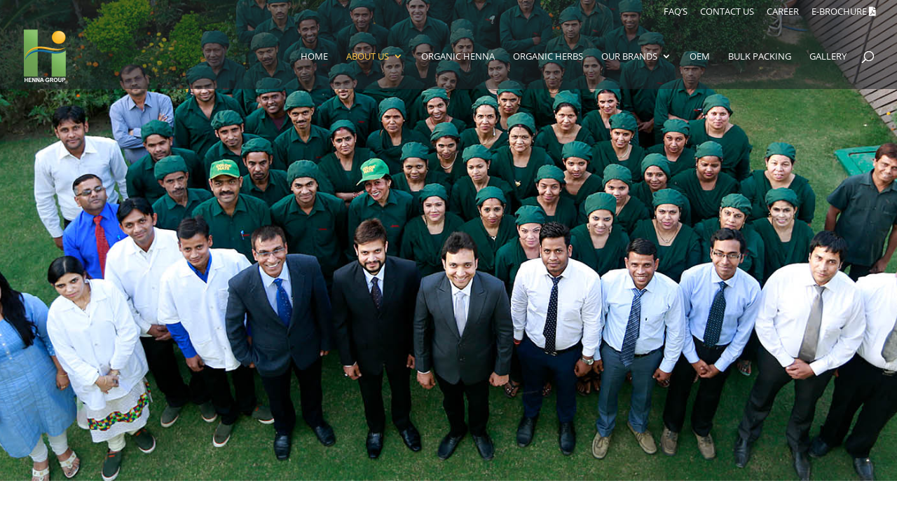

--- FILE ---
content_type: text/css
request_url: http://www.indiahenna.com/wp-content/et-cache/751/et-core-unified-deferred-751.min.css?ver=1768553839
body_size: 1033
content:
.et_pb_section_2.et_pb_section{padding-top:0px;padding-bottom:0px;margin-top:0px;margin-bottom:0px}.et_pb_section_3.et_pb_section{padding-top:0px;padding-bottom:0px;margin-top:0px;margin-bottom:0px;background-color:#202529!important}.et_pb_row_8.et_pb_row{padding-bottom:0px!important;margin-bottom:0px!important;padding-bottom:0px}.et_pb_blurb_0.et_pb_blurb .et_pb_blurb_description,.et_pb_blurb_1.et_pb_blurb .et_pb_blurb_description,.et_pb_blurb_2.et_pb_blurb .et_pb_blurb_description{text-align:left}.et_pb_blurb_0.et_pb_blurb,.et_pb_blurb_1.et_pb_blurb,.et_pb_blurb_2.et_pb_blurb{font-family:'Open Sans',Helvetica,Arial,Lucida,sans-serif;color:#a3aaaa!important;letter-spacing:1px}.et_pb_blurb_1.et_pb_blurb .et_pb_module_header,.et_pb_blurb_1.et_pb_blurb .et_pb_module_header a,.et_pb_blurb_2.et_pb_blurb .et_pb_module_header,.et_pb_blurb_2.et_pb_blurb .et_pb_module_header a{font-family:'Josefin Sans',Helvetica,Arial,Lucida,sans-serif;font-weight:300;font-size:24px;color:#ffffff!important;letter-spacing:1px;text-align:left}